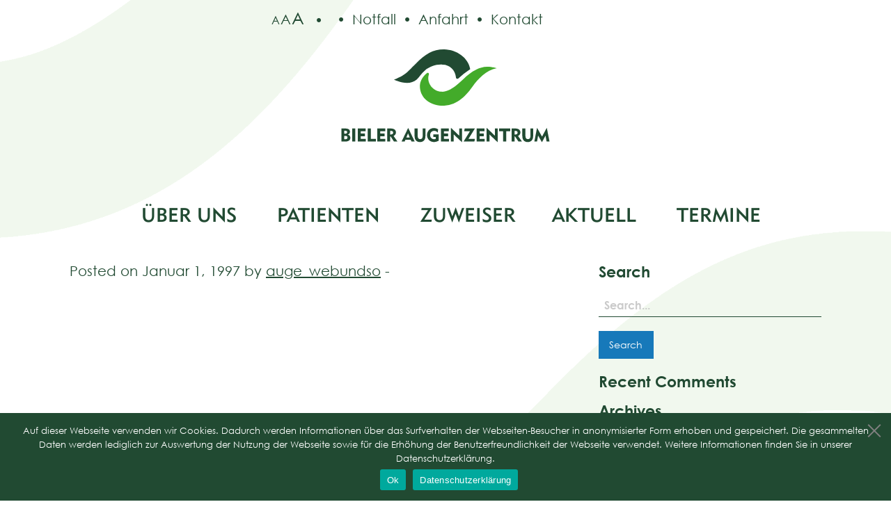

--- FILE ---
content_type: text/html; charset=UTF-8
request_url: https://bieler-augenzentrum.ch/publikationen/low-rate-shedding-of-hsv-1-dna-but-not-of-infectious-virus-from-human-donor-corneae-into-culture-media/
body_size: 9349
content:

<!doctype html>

  <html class="no-js"  lang="de-DE">

	<head>
		<meta charset="utf-8">
		
		<!-- Force IE to use the latest rendering engine available -->
		<meta http-equiv="X-UA-Compatible" content="IE=edge">

		<!-- Mobile Meta -->
		<meta name="viewport" content="width=device-width, initial-scale=1.0">
		<meta class="foundation-mq">
		
		<!-- Favicon -->
		<link rel="apple-touch-icon" sizes="180x180" href="https://bieler-augenzentrum.ch/wp-content/themes/augenklinik/assets/images/apple-touch-icon.png">
		<link rel="icon" type="image/png" sizes="32x32" href="https://bieler-augenzentrum.ch/wp-content/themes/augenklinik/assets/images/favicon-32x32.png">
		<link rel="icon" type="image/png" sizes="16x16" href="https://bieler-augenzentrum.ch/wp-content/themes/augenklinik/assets/images/favicon-16x16.png">
		<link rel="manifest" href="https://bieler-augenzentrum.ch/wp-content/themes/augenklinik/assets/images/site.webmanifest">
		<link rel="mask-icon" href="https://bieler-augenzentrum.ch/wp-content/themes/augenklinik/assets/images/safari-pinned-tab.svg" color="#003350">
		<meta name="msapplication-TileColor" content="#2b5797">
		<meta name="theme-color" content="#ffffff">

		<meta name="description" content="" />
		<meta name="keywords" content="" />

		<link rel="pingback" href="https://bieler-augenzentrum.ch/xmlrpc.php">

		<title>Low rate shedding of HSV-1 DNA, but not of infectious virus from human donor corneae into culture media. &#8211; Bieler Augenzentrum</title>
<meta name='robots' content='max-image-preview:large' />
<link rel="alternate" type="application/rss+xml" title="Bieler Augenzentrum &raquo; Feed" href="https://bieler-augenzentrum.ch/feed/" />
<link rel="alternate" type="application/rss+xml" title="Bieler Augenzentrum &raquo; Kommentar-Feed" href="https://bieler-augenzentrum.ch/comments/feed/" />
<link rel="alternate" title="oEmbed (JSON)" type="application/json+oembed" href="https://bieler-augenzentrum.ch/wp-json/oembed/1.0/embed?url=https%3A%2F%2Fbieler-augenzentrum.ch%2Fpublikationen%2Flow-rate-shedding-of-hsv-1-dna-but-not-of-infectious-virus-from-human-donor-corneae-into-culture-media%2F" />
<link rel="alternate" title="oEmbed (XML)" type="text/xml+oembed" href="https://bieler-augenzentrum.ch/wp-json/oembed/1.0/embed?url=https%3A%2F%2Fbieler-augenzentrum.ch%2Fpublikationen%2Flow-rate-shedding-of-hsv-1-dna-but-not-of-infectious-virus-from-human-donor-corneae-into-culture-media%2F&#038;format=xml" />
<style id='wp-img-auto-sizes-contain-inline-css' type='text/css'>
img:is([sizes=auto i],[sizes^="auto," i]){contain-intrinsic-size:3000px 1500px}
/*# sourceURL=wp-img-auto-sizes-contain-inline-css */
</style>
<link rel='stylesheet' id='wp-block-library-css' href='https://bieler-augenzentrum.ch/wp-includes/css/dist/block-library/style.min.css?ver=6.9' type='text/css' media='all' />
<style id='global-styles-inline-css' type='text/css'>
:root{--wp--preset--aspect-ratio--square: 1;--wp--preset--aspect-ratio--4-3: 4/3;--wp--preset--aspect-ratio--3-4: 3/4;--wp--preset--aspect-ratio--3-2: 3/2;--wp--preset--aspect-ratio--2-3: 2/3;--wp--preset--aspect-ratio--16-9: 16/9;--wp--preset--aspect-ratio--9-16: 9/16;--wp--preset--gradient--vivid-cyan-blue-to-vivid-purple: linear-gradient(135deg,rgb(6,147,227) 0%,rgb(155,81,224) 100%);--wp--preset--gradient--light-green-cyan-to-vivid-green-cyan: linear-gradient(135deg,rgb(122,220,180) 0%,rgb(0,208,130) 100%);--wp--preset--gradient--luminous-vivid-amber-to-luminous-vivid-orange: linear-gradient(135deg,rgb(252,185,0) 0%,rgb(255,105,0) 100%);--wp--preset--gradient--luminous-vivid-orange-to-vivid-red: linear-gradient(135deg,rgb(255,105,0) 0%,rgb(207,46,46) 100%);--wp--preset--gradient--very-light-gray-to-cyan-bluish-gray: linear-gradient(135deg,rgb(238,238,238) 0%,rgb(169,184,195) 100%);--wp--preset--gradient--cool-to-warm-spectrum: linear-gradient(135deg,rgb(74,234,220) 0%,rgb(151,120,209) 20%,rgb(207,42,186) 40%,rgb(238,44,130) 60%,rgb(251,105,98) 80%,rgb(254,248,76) 100%);--wp--preset--gradient--blush-light-purple: linear-gradient(135deg,rgb(255,206,236) 0%,rgb(152,150,240) 100%);--wp--preset--gradient--blush-bordeaux: linear-gradient(135deg,rgb(254,205,165) 0%,rgb(254,45,45) 50%,rgb(107,0,62) 100%);--wp--preset--gradient--luminous-dusk: linear-gradient(135deg,rgb(255,203,112) 0%,rgb(199,81,192) 50%,rgb(65,88,208) 100%);--wp--preset--gradient--pale-ocean: linear-gradient(135deg,rgb(255,245,203) 0%,rgb(182,227,212) 50%,rgb(51,167,181) 100%);--wp--preset--gradient--electric-grass: linear-gradient(135deg,rgb(202,248,128) 0%,rgb(113,206,126) 100%);--wp--preset--gradient--midnight: linear-gradient(135deg,rgb(2,3,129) 0%,rgb(40,116,252) 100%);--wp--preset--font-size--small: 13px;--wp--preset--font-size--medium: 20px;--wp--preset--font-size--large: 36px;--wp--preset--font-size--x-large: 42px;--wp--preset--spacing--20: 0.44rem;--wp--preset--spacing--30: 0.67rem;--wp--preset--spacing--40: 1rem;--wp--preset--spacing--50: 1.5rem;--wp--preset--spacing--60: 2.25rem;--wp--preset--spacing--70: 3.38rem;--wp--preset--spacing--80: 5.06rem;--wp--preset--shadow--natural: 6px 6px 9px rgba(0, 0, 0, 0.2);--wp--preset--shadow--deep: 12px 12px 50px rgba(0, 0, 0, 0.4);--wp--preset--shadow--sharp: 6px 6px 0px rgba(0, 0, 0, 0.2);--wp--preset--shadow--outlined: 6px 6px 0px -3px rgb(255, 255, 255), 6px 6px rgb(0, 0, 0);--wp--preset--shadow--crisp: 6px 6px 0px rgb(0, 0, 0);}:where(.is-layout-flex){gap: 0.5em;}:where(.is-layout-grid){gap: 0.5em;}body .is-layout-flex{display: flex;}.is-layout-flex{flex-wrap: wrap;align-items: center;}.is-layout-flex > :is(*, div){margin: 0;}body .is-layout-grid{display: grid;}.is-layout-grid > :is(*, div){margin: 0;}:where(.wp-block-columns.is-layout-flex){gap: 2em;}:where(.wp-block-columns.is-layout-grid){gap: 2em;}:where(.wp-block-post-template.is-layout-flex){gap: 1.25em;}:where(.wp-block-post-template.is-layout-grid){gap: 1.25em;}.has-vivid-cyan-blue-to-vivid-purple-gradient-background{background: var(--wp--preset--gradient--vivid-cyan-blue-to-vivid-purple) !important;}.has-light-green-cyan-to-vivid-green-cyan-gradient-background{background: var(--wp--preset--gradient--light-green-cyan-to-vivid-green-cyan) !important;}.has-luminous-vivid-amber-to-luminous-vivid-orange-gradient-background{background: var(--wp--preset--gradient--luminous-vivid-amber-to-luminous-vivid-orange) !important;}.has-luminous-vivid-orange-to-vivid-red-gradient-background{background: var(--wp--preset--gradient--luminous-vivid-orange-to-vivid-red) !important;}.has-very-light-gray-to-cyan-bluish-gray-gradient-background{background: var(--wp--preset--gradient--very-light-gray-to-cyan-bluish-gray) !important;}.has-cool-to-warm-spectrum-gradient-background{background: var(--wp--preset--gradient--cool-to-warm-spectrum) !important;}.has-blush-light-purple-gradient-background{background: var(--wp--preset--gradient--blush-light-purple) !important;}.has-blush-bordeaux-gradient-background{background: var(--wp--preset--gradient--blush-bordeaux) !important;}.has-luminous-dusk-gradient-background{background: var(--wp--preset--gradient--luminous-dusk) !important;}.has-pale-ocean-gradient-background{background: var(--wp--preset--gradient--pale-ocean) !important;}.has-electric-grass-gradient-background{background: var(--wp--preset--gradient--electric-grass) !important;}.has-midnight-gradient-background{background: var(--wp--preset--gradient--midnight) !important;}.has-small-font-size{font-size: var(--wp--preset--font-size--small) !important;}.has-medium-font-size{font-size: var(--wp--preset--font-size--medium) !important;}.has-large-font-size{font-size: var(--wp--preset--font-size--large) !important;}.has-x-large-font-size{font-size: var(--wp--preset--font-size--x-large) !important;}
/*# sourceURL=global-styles-inline-css */
</style>

<style id='classic-theme-styles-inline-css' type='text/css'>
/*! This file is auto-generated */
.wp-block-button__link{color:#fff;background-color:#32373c;border-radius:9999px;box-shadow:none;text-decoration:none;padding:calc(.667em + 2px) calc(1.333em + 2px);font-size:1.125em}.wp-block-file__button{background:#32373c;color:#fff;text-decoration:none}
/*# sourceURL=/wp-includes/css/classic-themes.min.css */
</style>
<link rel='stylesheet' id='contact-form-7-css' href='https://bieler-augenzentrum.ch/wp-content/plugins/contact-form-7/includes/css/styles.css?ver=6.1.4' type='text/css' media='all' />
<link rel='stylesheet' id='cookie-notice-front-css' href='https://bieler-augenzentrum.ch/wp-content/plugins/cookie-notice/css/front.min.css?ver=2.5.11' type='text/css' media='all' />
<link rel='stylesheet' id='foundation-css-css' href='https://bieler-augenzentrum.ch/wp-content/themes/augenklinik/foundation-sites/dist/css/foundation.min.css?ver=6.4.1' type='text/css' media='all' />
<link rel='stylesheet' id='site-css-css' href='https://bieler-augenzentrum.ch/wp-content/themes/augenklinik/assets/styles/style.css?ver=1618572175' type='text/css' media='all' />
<script type="text/javascript" id="cookie-notice-front-js-before">
/* <![CDATA[ */
var cnArgs = {"ajaxUrl":"https:\/\/bieler-augenzentrum.ch\/wp-admin\/admin-ajax.php","nonce":"6caf3dc653","hideEffect":"fade","position":"bottom","onScroll":false,"onScrollOffset":100,"onClick":false,"cookieName":"cookie_notice_accepted","cookieTime":2592000,"cookieTimeRejected":2592000,"globalCookie":false,"redirection":false,"cache":false,"revokeCookies":false,"revokeCookiesOpt":"automatic"};

//# sourceURL=cookie-notice-front-js-before
/* ]]> */
</script>
<script type="text/javascript" src="https://bieler-augenzentrum.ch/wp-content/plugins/cookie-notice/js/front.min.js?ver=2.5.11" id="cookie-notice-front-js"></script>
<script type="text/javascript" src="https://bieler-augenzentrum.ch/wp-includes/js/jquery/jquery.min.js?ver=3.7.1" id="jquery-core-js"></script>
<script type="text/javascript" src="https://bieler-augenzentrum.ch/wp-includes/js/jquery/jquery-migrate.min.js?ver=3.4.1" id="jquery-migrate-js"></script>
<script type="text/javascript" src="https://bieler-augenzentrum.ch/wp-content/themes/augenklinik/assets/scripts/jquery.slick.min.js?ver=1618497503" id="slickslider-js"></script>
<link rel="https://api.w.org/" href="https://bieler-augenzentrum.ch/wp-json/" /><link rel="alternate" title="JSON" type="application/json" href="https://bieler-augenzentrum.ch/wp-json/wp/v2/publikationen/805" /><link rel="canonical" href="https://bieler-augenzentrum.ch/publikationen/low-rate-shedding-of-hsv-1-dna-but-not-of-infectious-virus-from-human-donor-corneae-into-culture-media/" />
<link rel='shortlink' href='https://bieler-augenzentrum.ch/?p=805' />
<meta name="generator" content="WPML ver:4.8.6 stt:1,4,3;" />
		<style type="text/css" id="wp-custom-css">
			.myButtonteaser {
	background-color:rgb(67, 176, 42);
	border-radius:28px;
	border:0;
	display:inline-block;
	cursor:pointer;
	color:#ffffff!important;
	font-family: "Geometric415W01-Medium", sans-serif;
text-transform: uppercase;
font-size: 1.5rem;
	margin-top:1rem;
line-height: 1rem;
	padding:16px 31px;
	text-decoration:none;
}
.myButtonteaser:hover {
	background-color:rgb(33, 74, 50);
	color:#ffffff;
}
.myButtonteaser:active {
	position:relative;
	top:1px;
}

        		</style>
		
	</head>
			
	<body class="wp-singular publikationen-template-default single single-publikationen postid-805 wp-theme-augenklinik cookies-not-set">

	<!-- Notfall-Script -->
		
<div class="reveal" id="notfall" data-reveal>
  


			 <h2>Notfall</h2>
			 <div class="nacht">Wir sind ab morgen wieder erreichbar. Bitte melden Sie sich morgen ab 07:00 Uhr telefonisch auf unserer Notfallnummer: <br />
<a href="tel:+41 79 918 65 16">+41 79 918 65 16</a>. <br />Falls die Beschwerden so sind, dass Sie nicht bis dann warten möchten, kontaktieren Sie bitte die Notfall-Pforte des Inselspitals: <br />
<a href="tel:+41 31 632 24 02">+41 31 632 24 02</a>			 </div>



		 
 
  <button class="close-button" data-close aria-label="Close modal" type="button">
    <span aria-hidden="true">&times;</span>
  </button>
</div>	<!-- End Notfall-Script -->
	
		<div class="shortcutsWrap">
			<div class="shortcuts">
				<div class="resizer float-left">
					<a class="decrease">A</a>
					<a class="reset">A</a>
					<a class="increase">A</a>
				</div>
				<div class="lang float-left">
								</div>
					<ul id="shortnav" class="menu"><li id="menu-item-10687" class="menu-item menu-item-type-custom menu-item-object-custom menu-item-10687"><a href="?showNotfall=yes">Notfall</a></li>
<li id="menu-item-1828" class="menu-item menu-item-type-post_type menu-item-object-page menu-item-1828"><a href="https://bieler-augenzentrum.ch/anfahrt/">Anfahrt</a></li>
<li id="menu-item-1445" class="menu-item menu-item-type-post_type menu-item-object-page menu-item-1445"><a href="https://bieler-augenzentrum.ch/kontakt/">Kontakt</a></li>
</ul>			</div>
		</div>

		<header class="header" role="banner">
			 <div class="logoWrap text-center">
	<div class="logo">
		<a href="https://bieler-augenzentrum.ch"><img src="https://bieler-augenzentrum.ch/wp-content/themes/augenklinik/assets/images/logo.svg" width="150" /></a>
	</div>
	<div class="logoClaim">
		<a href="https://bieler-augenzentrum.ch"><img src="https://bieler-augenzentrum.ch/wp-content/themes/augenklinik/assets/images/claim.svg" width="300" /></a>
	</div>
</div>
<div class="menubar show-for-large">
		<ul id="main-nav" class="medium-horizontal menu" data-responsive-menu="accordion medium-dropdown"><li id="menu-item-13" class="menu-item menu-item-type-post_type menu-item-object-page menu-item-has-children menu-item-13"><a href="https://bieler-augenzentrum.ch/ueber-uns/">Über uns</a>
<ul class="menu">
	<li id="menu-item-10" class="menu-item menu-item-type-post_type menu-item-object-page menu-item-10"><a href="https://bieler-augenzentrum.ch/team/">Team</a></li>
	<li id="menu-item-1585" class="menu-item menu-item-type-post_type menu-item-object-page menu-item-1585"><a href="https://bieler-augenzentrum.ch/ueber-uns/strategie/">Strategie</a></li>
	<li id="menu-item-1584" class="menu-item menu-item-type-post_type menu-item-object-page menu-item-1584"><a href="https://bieler-augenzentrum.ch/ueber-uns/leistungsspektrum/">Leistungsspektrum</a></li>
	<li id="menu-item-9539" class="menu-item menu-item-type-post_type menu-item-object-page menu-item-9539"><a href="https://bieler-augenzentrum.ch/ueber-uns/partner/">Partner</a></li>
</ul>
</li>
<li id="menu-item-12" class="menu-item menu-item-type-post_type menu-item-object-page menu-item-has-children menu-item-12"><a href="https://bieler-augenzentrum.ch/patienten/">Patienten</a>
<ul class="menu">
	<li id="menu-item-1524" class="menu-item menu-item-type-post_type menu-item-object-page menu-item-has-children menu-item-1524"><a href="https://bieler-augenzentrum.ch/patienten/augenkrankheiten/">Augenkrankheiten</a>
	<ul class="menu">
		<li id="menu-item-1530" class="menu-item menu-item-type-post_type menu-item-object-page menu-item-1530"><a href="https://bieler-augenzentrum.ch/patienten/augenkrankheiten/katarakt/">Katarakt</a></li>
		<li id="menu-item-1529" class="menu-item menu-item-type-post_type menu-item-object-page menu-item-1529"><a href="https://bieler-augenzentrum.ch/patienten/augenkrankheiten/glaukom/">Glaukom</a></li>
		<li id="menu-item-1528" class="menu-item menu-item-type-post_type menu-item-object-page menu-item-1528"><a href="https://bieler-augenzentrum.ch/patienten/augenkrankheiten/makulaerkrankung/">Makulaerkrankung</a></li>
		<li id="menu-item-10965" class="menu-item menu-item-type-post_type menu-item-object-page menu-item-10965"><a href="https://bieler-augenzentrum.ch/patienten/augenkrankheiten/diabetes/">Diabetes</a></li>
		<li id="menu-item-1870" class="menu-item menu-item-type-post_type menu-item-object-page menu-item-1870"><a href="https://bieler-augenzentrum.ch/patienten/augenkrankheiten/uveitis-2/">Uveitis</a></li>
		<li id="menu-item-10966" class="menu-item menu-item-type-post_type menu-item-object-page menu-item-10966"><a href="https://bieler-augenzentrum.ch/patienten/augenkrankheiten/vitrektomie/">Vitrektomie</a></li>
		<li id="menu-item-10927" class="menu-item menu-item-type-post_type menu-item-object-page menu-item-10927"><a href="https://bieler-augenzentrum.ch/patienten/augenkrankheiten/nachstar/">Nachstar</a></li>
		<li id="menu-item-1873" class="menu-item menu-item-type-post_type menu-item-object-page menu-item-1873"><a href="https://bieler-augenzentrum.ch/patienten/augenkrankheiten/amd/">AMD</a></li>
		<li id="menu-item-1871" class="menu-item menu-item-type-post_type menu-item-object-page menu-item-1871"><a href="https://bieler-augenzentrum.ch/patienten/augenkrankheiten/netzhautabloesung-2/">Netzhautablösung</a></li>
		<li id="menu-item-10967" class="menu-item menu-item-type-post_type menu-item-object-page menu-item-10967"><a href="https://bieler-augenzentrum.ch/patienten/augenkrankheiten/dermatochalase/">Dermatochalase</a></li>
		<li id="menu-item-10968" class="menu-item menu-item-type-post_type menu-item-object-page menu-item-10968"><a href="https://bieler-augenzentrum.ch/patienten/augenkrankheiten/ektropium/">Ektropium</a></li>
		<li id="menu-item-10969" class="menu-item menu-item-type-post_type menu-item-object-page menu-item-10969"><a href="https://bieler-augenzentrum.ch/patienten/augenkrankheiten/entropium/">Entropium</a></li>
		<li id="menu-item-10934" class="menu-item menu-item-type-post_type menu-item-object-page menu-item-10934"><a href="https://bieler-augenzentrum.ch/patienten/augenkrankheiten/netzhautriss/">Netzhautriss</a></li>
		<li id="menu-item-10940" class="menu-item menu-item-type-post_type menu-item-object-page menu-item-10940"><a href="https://bieler-augenzentrum.ch/patienten/augenkrankheiten/rcs/">RCS</a></li>
		<li id="menu-item-1869" class="menu-item menu-item-type-post_type menu-item-object-page menu-item-1869"><a href="https://bieler-augenzentrum.ch/patienten/augenkrankheiten/systemische-infektionen/">Systemische Infektionen</a></li>
		<li id="menu-item-1867" class="menu-item menu-item-type-post_type menu-item-object-page menu-item-1867"><a href="https://bieler-augenzentrum.ch/patienten/augenkrankheiten/toxoplasmose/">Toxoplasmose</a></li>
		<li id="menu-item-1868" class="menu-item menu-item-type-post_type menu-item-object-page menu-item-1868"><a href="https://bieler-augenzentrum.ch/patienten/augenkrankheiten/tuberkulose/">Tuberkulose</a></li>
	</ul>
</li>
	<li id="menu-item-1522" class="menu-item menu-item-type-post_type menu-item-object-page menu-item-1522"><a href="https://bieler-augenzentrum.ch/patienten/kosten/">Kosten</a></li>
	<li id="menu-item-1521" class="menu-item menu-item-type-post_type menu-item-object-page menu-item-1521"><a href="https://bieler-augenzentrum.ch/patienten/downloads/">Downloads</a></li>
</ul>
</li>
<li id="menu-item-11572" class="menu-item menu-item-type-post_type menu-item-object-page menu-item-11572"><a href="https://bieler-augenzentrum.ch/zuweiser/">Zuweiser</a></li>
<li id="menu-item-1485" class="menu-item menu-item-type-post_type menu-item-object-page menu-item-has-children menu-item-1485"><a href="https://bieler-augenzentrum.ch/aktuell/">Aktuell</a>
<ul class="menu">
	<li id="menu-item-10153" class="menu-item menu-item-type-post_type menu-item-object-page menu-item-10153"><a href="https://bieler-augenzentrum.ch/aktuell/offene-stellen/">Offene Stellen</a></li>
	<li id="menu-item-10106" class="menu-item menu-item-type-post_type menu-item-object-page menu-item-10106"><a href="https://bieler-augenzentrum.ch/aktuell/gesprachsgruppen_amd/">Gesprächsgruppen AMD</a></li>
</ul>
</li>
<li id="menu-item-10789" class="menu-item menu-item-type-post_type menu-item-object-page menu-item-10789"><a href="https://bieler-augenzentrum.ch/termine/">Termine</a></li>
</ul></div>
<div class="menubarMobWrap hide-for-large">
	<div class="menuMobTitleBar">
		<div class="menuTitle">Menü</div>
		<div class="menuTrigger"></div>
	</div>
	<ul id="offcanvas-nav" class="vertical menu accordion-menu" data-accordion-menu data-submenu-toggle="true"><li class="menu-item menu-item-type-post_type menu-item-object-page menu-item-has-children menu-item-13"><a href="https://bieler-augenzentrum.ch/ueber-uns/">Über uns</a>
<ul class="vertical menu">
	<li class="menu-item menu-item-type-post_type menu-item-object-page menu-item-10"><a href="https://bieler-augenzentrum.ch/team/">Team</a></li>
	<li class="menu-item menu-item-type-post_type menu-item-object-page menu-item-1585"><a href="https://bieler-augenzentrum.ch/ueber-uns/strategie/">Strategie</a></li>
	<li class="menu-item menu-item-type-post_type menu-item-object-page menu-item-1584"><a href="https://bieler-augenzentrum.ch/ueber-uns/leistungsspektrum/">Leistungsspektrum</a></li>
	<li class="menu-item menu-item-type-post_type menu-item-object-page menu-item-9539"><a href="https://bieler-augenzentrum.ch/ueber-uns/partner/">Partner</a></li>
</ul>
</li>
<li class="menu-item menu-item-type-post_type menu-item-object-page menu-item-has-children menu-item-12"><a href="https://bieler-augenzentrum.ch/patienten/">Patienten</a>
<ul class="vertical menu">
	<li class="menu-item menu-item-type-post_type menu-item-object-page menu-item-has-children menu-item-1524"><a href="https://bieler-augenzentrum.ch/patienten/augenkrankheiten/">Augenkrankheiten</a>
	<ul class="vertical menu">
		<li class="menu-item menu-item-type-post_type menu-item-object-page menu-item-1530"><a href="https://bieler-augenzentrum.ch/patienten/augenkrankheiten/katarakt/">Katarakt</a></li>
		<li class="menu-item menu-item-type-post_type menu-item-object-page menu-item-1529"><a href="https://bieler-augenzentrum.ch/patienten/augenkrankheiten/glaukom/">Glaukom</a></li>
		<li class="menu-item menu-item-type-post_type menu-item-object-page menu-item-1528"><a href="https://bieler-augenzentrum.ch/patienten/augenkrankheiten/makulaerkrankung/">Makulaerkrankung</a></li>
		<li class="menu-item menu-item-type-post_type menu-item-object-page menu-item-10965"><a href="https://bieler-augenzentrum.ch/patienten/augenkrankheiten/diabetes/">Diabetes</a></li>
		<li class="menu-item menu-item-type-post_type menu-item-object-page menu-item-1870"><a href="https://bieler-augenzentrum.ch/patienten/augenkrankheiten/uveitis-2/">Uveitis</a></li>
		<li class="menu-item menu-item-type-post_type menu-item-object-page menu-item-10966"><a href="https://bieler-augenzentrum.ch/patienten/augenkrankheiten/vitrektomie/">Vitrektomie</a></li>
		<li class="menu-item menu-item-type-post_type menu-item-object-page menu-item-10927"><a href="https://bieler-augenzentrum.ch/patienten/augenkrankheiten/nachstar/">Nachstar</a></li>
		<li class="menu-item menu-item-type-post_type menu-item-object-page menu-item-1873"><a href="https://bieler-augenzentrum.ch/patienten/augenkrankheiten/amd/">AMD</a></li>
		<li class="menu-item menu-item-type-post_type menu-item-object-page menu-item-1871"><a href="https://bieler-augenzentrum.ch/patienten/augenkrankheiten/netzhautabloesung-2/">Netzhautablösung</a></li>
		<li class="menu-item menu-item-type-post_type menu-item-object-page menu-item-10967"><a href="https://bieler-augenzentrum.ch/patienten/augenkrankheiten/dermatochalase/">Dermatochalase</a></li>
		<li class="menu-item menu-item-type-post_type menu-item-object-page menu-item-10968"><a href="https://bieler-augenzentrum.ch/patienten/augenkrankheiten/ektropium/">Ektropium</a></li>
		<li class="menu-item menu-item-type-post_type menu-item-object-page menu-item-10969"><a href="https://bieler-augenzentrum.ch/patienten/augenkrankheiten/entropium/">Entropium</a></li>
		<li class="menu-item menu-item-type-post_type menu-item-object-page menu-item-10934"><a href="https://bieler-augenzentrum.ch/patienten/augenkrankheiten/netzhautriss/">Netzhautriss</a></li>
		<li class="menu-item menu-item-type-post_type menu-item-object-page menu-item-10940"><a href="https://bieler-augenzentrum.ch/patienten/augenkrankheiten/rcs/">RCS</a></li>
		<li class="menu-item menu-item-type-post_type menu-item-object-page menu-item-1869"><a href="https://bieler-augenzentrum.ch/patienten/augenkrankheiten/systemische-infektionen/">Systemische Infektionen</a></li>
		<li class="menu-item menu-item-type-post_type menu-item-object-page menu-item-1867"><a href="https://bieler-augenzentrum.ch/patienten/augenkrankheiten/toxoplasmose/">Toxoplasmose</a></li>
		<li class="menu-item menu-item-type-post_type menu-item-object-page menu-item-1868"><a href="https://bieler-augenzentrum.ch/patienten/augenkrankheiten/tuberkulose/">Tuberkulose</a></li>
	</ul>
</li>
	<li class="menu-item menu-item-type-post_type menu-item-object-page menu-item-1522"><a href="https://bieler-augenzentrum.ch/patienten/kosten/">Kosten</a></li>
	<li class="menu-item menu-item-type-post_type menu-item-object-page menu-item-1521"><a href="https://bieler-augenzentrum.ch/patienten/downloads/">Downloads</a></li>
</ul>
</li>
<li class="menu-item menu-item-type-post_type menu-item-object-page menu-item-11572"><a href="https://bieler-augenzentrum.ch/zuweiser/">Zuweiser</a></li>
<li class="menu-item menu-item-type-post_type menu-item-object-page menu-item-has-children menu-item-1485"><a href="https://bieler-augenzentrum.ch/aktuell/">Aktuell</a>
<ul class="vertical menu">
	<li class="menu-item menu-item-type-post_type menu-item-object-page menu-item-10153"><a href="https://bieler-augenzentrum.ch/aktuell/offene-stellen/">Offene Stellen</a></li>
	<li class="menu-item menu-item-type-post_type menu-item-object-page menu-item-10106"><a href="https://bieler-augenzentrum.ch/aktuell/gesprachsgruppen_amd/">Gesprächsgruppen AMD</a></li>
</ul>
</li>
<li class="menu-item menu-item-type-post_type menu-item-object-page menu-item-10789"><a href="https://bieler-augenzentrum.ch/termine/">Termine</a></li>
</ul></div>	
		</header> <!-- end .header -->
	
		<div class="wrapper grid-container">
						
<div class="content">

	<div class="inner-content grid-x grid-margin-x grid-padding-x">

		<main class="main small-12 medium-8 large-8 cell" role="main">
		
		    		
		    	
<article id="post-805" class="post-805 publikationen type-publikationen status-publish hentry" role="article" itemscope itemtype="http://schema.org/BlogPosting">
						
	<header class="article-header">	
		<h1 class="entry-title single-title" itemprop="headline">Low rate shedding of HSV-1 DNA, but not of infectious virus from human donor corneae into culture media.</h1>
		
<p class="byline">
	Posted on Januar 1, 1997 by <a href="https://bieler-augenzentrum.ch/author/auge_webundso/" title="Beiträge von auge_webundso" rel="author">auge_webundso</a>  - </p>	    </header> <!-- end article header -->
					
    <section class="entry-content" itemprop="text">
					</section> <!-- end article section -->
						
	<footer class="article-footer">
				<p class="tags"></p>	
	</footer> <!-- end article footer -->
						
	
<div id="comments" class="comments-area">

	
	
	
	
</div><!-- #comments -->	
													
</article> <!-- end article -->		    	
		    
		</main> <!-- end #main -->

		
<div id="sidebar1" class="sidebar small-12 medium-4 large-4 cell" role="complementary">

	
		<div id="search-2" class="widget widget_search"><h4 class="widgettitle">Search</h4>
<form role="search" method="get" class="search-form" action="https://bieler-augenzentrum.ch/">
	<label>
		<span class="screen-reader-text">Search for:</span>
		<input type="search" class="search-field" placeholder="Search..." value="" name="s" title="Search for:" />
	</label>
	<input type="submit" class="search-submit button" value="Search" />
</form></div><div id="recent-comments-2" class="widget widget_recent_comments"><h4 class="widgettitle">Recent Comments</h4><ul id="recentcomments"></ul></div><div id="archives-2" class="widget widget_archive"><h4 class="widgettitle">Archives</h4>
			<ul>
							</ul>

			</div><div id="categories-2" class="widget widget_categories"><h4 class="widgettitle">Categories</h4>
			<ul>
				<li class="cat-item-none">Keine Kategorien</li>			</ul>

			</div><div id="meta-2" class="widget widget_meta"><h4 class="widgettitle">Meta</h4>
		<ul>
						<li><a href="https://bieler-augenzentrum.ch/wp-login.php">Anmelden</a></li>
			<li><a href="https://bieler-augenzentrum.ch/feed/">Feed der Einträge</a></li>
			<li><a href="https://bieler-augenzentrum.ch/comments/feed/">Kommentar-Feed</a></li>

			<li><a href="https://de.wordpress.org/">WordPress.org</a></li>
		</ul>

		</div>
	
</div>
	</div> <!-- end #inner-content -->

</div> <!-- end #content -->

				
				<div class="breadcrumb">
				<nav class="breadcrumb"><a href="https://bieler-augenzentrum.ch">Home</a> > <a href="https://bieler-augenzentrum.ch/publikationen/">Publikation</a> > <span class="current-page">Low rate shedding of HSV-1 DNA, but not of infectious virus from human donor corneae into culture media.</span></nav>				</div>
					
				<footer class="footer" role="contentinfo">
					
					<div class="inner-footer grid-x grid-margin-x align-top">
						
						<div class="small-12 medium-4 large-4 cell footer-logos">
													
						</div>
						<div class="small-12 medium-8 large-6 cell">
							<p>© 2021 &#8211; <script>document.write(new Date().getFullYear());</script> Bieler Augenzentrum<br />
Unterer Quai 92<br />
CH &#8211; 2502 Biel Schweiz<br />
Tel. +41 32 323 23 01<br />
E-Mail: <a href="mailto:bieler-augenzentrum@hin.ch">bieler-augenzentrum@hin.ch</a></p>
<ul id="footer-links" class="menu show-for-medium-only">
<li id="menu-item-1461" class="menu-item menu-item-type-post_type menu-item-object-page menu-item-1461"><a href="https://bieler-augenzentrum.ch/sitemap/">Sitemap</a></li>
<li id="menu-item-1460" class="menu-item menu-item-type-post_type menu-item-object-page menu-item-1460"><a href="https://bieler-augenzentrum.ch/impressum/">Impressum</a></li>
<li id="menu-item-1459" class="menu-item menu-item-type-post_type menu-item-object-page menu-item-1459"><a href="https://bieler-augenzentrum.ch/datenschutz/">Datenschutz</a></li>
</ul>
						</div>
						<div class="small-12 medium-3 large-2 cell hide-for-medium-only">
							<nav role="navigation" class="hide-for-medium-only">
	    						<ul id="footer-links" class="menu"><li id="menu-item-1461" class="menu-item menu-item-type-post_type menu-item-object-page menu-item-1461"><a href="https://bieler-augenzentrum.ch/sitemap/">Sitemap</a></li>
<li id="menu-item-1460" class="menu-item menu-item-type-post_type menu-item-object-page menu-item-1460"><a href="https://bieler-augenzentrum.ch/impressum/">Impressum</a></li>
<li id="menu-item-1459" class="menu-item menu-item-type-post_type menu-item-object-page menu-item-1459"><a href="https://bieler-augenzentrum.ch/datenschutz/">Datenschutz</a></li>
</ul>	    					</nav>
	    			</div>
					
					</div> <!-- end #inner-footer -->
				
				</footer> <!-- end .footer -->
			
					
		</div> <!-- end .wrapper -->

		<!-- to top -->
		<a href="#" class="to-top"><img src="https://bieler-augenzentrum.ch/wp-content/themes/augenklinik/assets/images/totop.svg" width="40" /></a>
		
		<script type="speculationrules">
{"prefetch":[{"source":"document","where":{"and":[{"href_matches":"/*"},{"not":{"href_matches":["/wp-*.php","/wp-admin/*","/wp-content/uploads/*","/wp-content/*","/wp-content/plugins/*","/wp-content/themes/augenklinik/*","/*\\?(.+)"]}},{"not":{"selector_matches":"a[rel~=\"nofollow\"]"}},{"not":{"selector_matches":".no-prefetch, .no-prefetch a"}}]},"eagerness":"conservative"}]}
</script>
<script type="text/javascript" src="https://bieler-augenzentrum.ch/wp-includes/js/dist/hooks.min.js?ver=dd5603f07f9220ed27f1" id="wp-hooks-js"></script>
<script type="text/javascript" src="https://bieler-augenzentrum.ch/wp-includes/js/dist/i18n.min.js?ver=c26c3dc7bed366793375" id="wp-i18n-js"></script>
<script type="text/javascript" id="wp-i18n-js-after">
/* <![CDATA[ */
wp.i18n.setLocaleData( { 'text direction\u0004ltr': [ 'ltr' ] } );
//# sourceURL=wp-i18n-js-after
/* ]]> */
</script>
<script type="text/javascript" src="https://bieler-augenzentrum.ch/wp-content/plugins/contact-form-7/includes/swv/js/index.js?ver=6.1.4" id="swv-js"></script>
<script type="text/javascript" id="contact-form-7-js-translations">
/* <![CDATA[ */
( function( domain, translations ) {
	var localeData = translations.locale_data[ domain ] || translations.locale_data.messages;
	localeData[""].domain = domain;
	wp.i18n.setLocaleData( localeData, domain );
} )( "contact-form-7", {"translation-revision-date":"2025-10-26 03:28:49+0000","generator":"GlotPress\/4.0.3","domain":"messages","locale_data":{"messages":{"":{"domain":"messages","plural-forms":"nplurals=2; plural=n != 1;","lang":"de"},"This contact form is placed in the wrong place.":["Dieses Kontaktformular wurde an der falschen Stelle platziert."],"Error:":["Fehler:"]}},"comment":{"reference":"includes\/js\/index.js"}} );
//# sourceURL=contact-form-7-js-translations
/* ]]> */
</script>
<script type="text/javascript" id="contact-form-7-js-before">
/* <![CDATA[ */
var wpcf7 = {
    "api": {
        "root": "https:\/\/bieler-augenzentrum.ch\/wp-json\/",
        "namespace": "contact-form-7\/v1"
    }
};
//# sourceURL=contact-form-7-js-before
/* ]]> */
</script>
<script type="text/javascript" src="https://bieler-augenzentrum.ch/wp-content/plugins/contact-form-7/includes/js/index.js?ver=6.1.4" id="contact-form-7-js"></script>
<script type="text/javascript" src="https://bieler-augenzentrum.ch/wp-content/themes/augenklinik/foundation-sites/dist/js/foundation.min.js?ver=6.4.1" id="foundation-js-js"></script>
<script type="text/javascript" src="https://bieler-augenzentrum.ch/wp-content/themes/augenklinik/assets/scripts/scripts.js?ver=1618497503" id="site-js-js"></script>

		<!-- Cookie Notice plugin v2.5.11 by Hu-manity.co https://hu-manity.co/ -->
		<div id="cookie-notice" role="dialog" class="cookie-notice-hidden cookie-revoke-hidden cn-position-bottom" aria-label="Cookie Notice" style="background-color: rgba(0,0,0,1);"><div class="cookie-notice-container" style="color: #fff"><span id="cn-notice-text" class="cn-text-container">Auf dieser Webseite verwenden wir Cookies.
Dadurch werden Informationen über das Surfverhalten der Webseiten-Besucher
in anonymisierter Form erhoben und gespeichert. Die gesammelten Daten werden
lediglich zur Auswertung der Nutzung der Webseite sowie für die Erhöhung der
Benutzerfreundlichkeit der Webseite verwendet. Weitere Informationen finden
Sie in unserer Datenschutzerklärung.</span><span id="cn-notice-buttons" class="cn-buttons-container"><button id="cn-accept-cookie" data-cookie-set="accept" class="cn-set-cookie cn-button" aria-label="Ok" style="background-color: #00a99d">Ok</button><button data-link-url="https://bieler-augenzentrum.ch/datenschutz/" data-link-target="_blank" id="cn-more-info" class="cn-more-info cn-button" aria-label="Datenschutzerklärung" style="background-color: #00a99d">Datenschutzerklärung</button></span><button type="button" id="cn-close-notice" data-cookie-set="accept" class="cn-close-icon" aria-label="No"></button></div>
			
		</div>
		<!-- / Cookie Notice plugin -->		
	</body>
	
</html> <!-- end page -->

--- FILE ---
content_type: text/css
request_url: https://bieler-augenzentrum.ch/wp-content/themes/augenklinik/assets/styles/style.css?ver=1618572175
body_size: 5643
content:
/************************************************
 Stylesheet: Global Stylesheet
 *************************************************/
/******************************************************************
 Stylesheet: Mixins & Constants Stylesheet
 This is where you can take advantage of Sass' great features:
 Mixins & Constants.
 ******************************************************************/
/*********************
 TOOLS
 *********************/
.image-replacement {
  text-indent: 100%;
  white-space: nowrap;
  overflow: hidden;
}
/*********************
 COLORS
 *********************/
/*
 element {
 @include background-opacity(#333, 0.5);
 }
 */
/*
 .fade {
 @include opacity(.4);
 }
 */
/*********************
 TYPOGRAPHY
 *********************/
/*
 @include font-face("MyFont", "path/to/MyFont", $style: normal, $weight: normal)
 */
/* rem Umwandlung */
/*
 .demo {
 font-size: rem(24px); // Simple
 padding: rem(5px 10px); // Multiple values
 border-bottom: rem(1px solid black); // Multiple mixed values
 box-shadow: rem(0 0 2px #ccc, inset 0 0 5px #eee); // Comma-separated values
 text-shadow: rem(1px 1px) #eee, rem(-1px) 0 #eee; // Alternate use
 }
 */
/* breakpoints */
/*
 .sidebar {
 width: 60%;
 float: left;
 margin: 0 2% 0 0;
 @include bp-small {
 width: 100%;
 float: none;
 margin: 0;
 }
 }	
 */
/*********************
 CSS3 GRADIENTS.
 *********************/
/* @include css-gradient(#dfdfdf,#f8f8f8); */
/* order radius */
/* list reset*/
/*********************
 Centering
 *********************/
/*
 .parent {
 position: relative;
 }
 .child {
 @include centerer;
 } 
 */
/*********************
 Circle Images
 *********************/
/*--------------------------------------------------------------*/
/* All SASS Variables */
/*--------------------------------------------------------------*/
/*** Colors ***/
/*** Fonts ***/
@font-face {
  font-family: "Geometric415W01-Medium";
  src: url("../fonts/1119997/cdcea033-5c3f-442e-9376-7673eb9df869.eot?#iefix");
  src: url("../fonts/1119997/cdcea033-5c3f-442e-9376-7673eb9df869.eot?#iefix") format("eot"), url("../fonts/1119997/4a208538-42e0-419a-b617-9aba6917fa9a.woff2") format("woff2"), url("../fonts/1119997/9a6dfb7f-1fea-4908-ad3c-e0e5466fa907.woff") format("woff"), url("../fonts/1119997/ac70006f-1bda-4ce6-8610-079c65a695d5.ttf") format("truetype");
}
@font-face {
  font-family: "Century Gothic W01";
  src: url("../fonts/692088/bd45538f-4200-4946-b177-02de8337032d.eot?#iefix");
  src: url("../fonts/692088/bd45538f-4200-4946-b177-02de8337032d.eot?#iefix") format("eot"), url("../fonts/692088/700cfd4c-3384-4654-abe1-aa1a6e8058e4.woff2") format("woff2"), url("../fonts/692088/9908cdad-7524-4206-819e-4f345a666324.woff") format("woff"), url("../fonts/692088/b710c26a-f1ae-4fb8-a9fe-570fd829cbf1.ttf") format("truetype");
}
@font-face {
  font-family: "Century Gothic W01 Bold";
  src: url("../fonts/692079/b247e158-e647-4a3d-9637-944de5124043.eot?#iefix");
  src: url("../fonts/692079/b247e158-e647-4a3d-9637-944de5124043.eot?#iefix") format("eot"), url("../fonts/692079/bc0668e2-e5c8-45ce-954d-3b998c6b6803.woff2") format("woff2"), url("../fonts/692079/2ef5ecda-1772-45e2-843f-a13f5d76ed3a.woff") format("woff"), url("../fonts/692079/33cf10ca-a6bb-4888-a320-d38720c9847b.ttf") format("truetype");
}
/*** Margin-Padding ***/
/*--------------------------------------------------------------*/
/* Layout */
/*--------------------------------------------------------------*/
body {
  background: #fff url(../images/bg.gif) top center no-repeat;
  background-attachment: fixed;
  background-size: cover;
  font-family: "Century Gothic W01", sans-serif;
  color: #214a32;
  font-size: 1.25rem;
  line-height: 2rem;
}
@media only screen and (max-width: 1024px) {
  body {
    font-size: 1.125rem;
    line-height: 1.875rem;
  }
}
@media only screen and (max-width: 640px) {
  body {
    font-size: 1rem;
    line-height: 1.625rem;
    background: #fff url(../images/bghoch.gif) top center no-repeat;
    background-attachment: fixed;
    background-size: cover;
  }
}
.grid-container {
  max-width: 1140px;
}
.wrapper.topmargin {
  padding-top: 355px;
}
.teaser-text {
  text-align: center;
  color: #43B02A;
  font-size: 2rem;
  line-height: 3.4375rem;
  font-weight: normal;
  font-family: "Century Gothic W01", sans-serif;
  margin-bottom: 1.875rem;
}
.teaser-text p {
  color: #43B02A;
}
@media only screen and (max-width: 1024px) {
  .teaser-text {
    font-size: 1.5rem;
    line-height: 2.25rem;
    margin-bottom: 2.5rem;
  }
}
@media only screen and (max-width: 640px) {
  .teaser-text {
    font-size: 1.25rem;
    line-height: 1.875rem;
    margin-bottom: 0rem;
  }
}
.team .catWrap {
  margin-bottom: 3.4375rem;
}
.team .catWrap .cell {
  margin-bottom: 3.125rem;
}
.team .catWrap .cell .teamImg.small img {
  width: 200px;
  background: #999;
  -webkit-border-radius: 100px;
  -moz-border-radius: 100px;
  border-radius: 100px;
}
.team .catWrap .cell .teamName {
  margin-top: 0.9375rem;
}
.single-team h2 {
  text-align: center;
  color: #43B02A;
  font-size: 1.5rem;
  line-height: 2rem;
  font-weight: normal;
  font-family: "Century Gothic W01", sans-serif;
  text-transform: none;
}
@media only screen and (max-width: 1024px) {
  .single-team h2 {
    font-size: 1.375rem;
    line-height: 2rem;
    margin: 0 1.875rem;
  }
}
@media only screen and (max-width: 640px) {
  .single-team h2 {
    font-size: 1.25rem;
    line-height: 1.875rem;
  }
}
.single-team h1 {
  font-size: 2rem;
  line-height: 2.75rem;
  font-family: "Geometric415W01-Medium", sans-serif;
  text-transform: uppercase;
  color: #214a32;
  font-weight: normal;
}
@media only screen and (max-width: 1024px) {
  .single-team h1 {
    font-size: 1.5rem;
    line-height: 2rem;
  }
}
@media only screen and (max-width: 640px) {
  .single-team h1 {
    font-size: 1.25rem;
    line-height: 1.875rem;
  }
}
.single-team .grid-x {
  margin-top: 3.125rem;
}
@media only screen and (max-width: 640px) {
  .single-team .grid-x {
    margin-top: 1.25rem;
  }
}
@media only screen and (max-width: 640px) {
  .single-team .teamImg.big {
    text-align: center;
    margin-bottom: 1.25rem;
  }
}
.single-team .teamImg.big img {
  width: 100%;
  background: #999;
  -webkit-border-radius: 50%;
  -moz-border-radius: 50%;
  border-radius: 50%;
}
@media only screen and (max-width: 640px) {
  .single-team .teamImg.big img {
    width: 205px;
  }
}
@media only screen and (max-width: 640px) {
  .postImg {
    text-align: center;
    margin-bottom: 1.5625rem;
  }
}
.postImg img {
  width: 100%;
  background: #999;
  -webkit-border-radius: 50%;
  -moz-border-radius: 50%;
  border-radius: 50%;
}
@media only screen and (max-width: 640px) {
  .postImg img {
    width: 12.8125rem;
  }
}
.pubList {
  list-style-type: none;
  margin: 0;
  padding: 0;
}
.pubList li {
  border-top: 1px solid #214a32;
  font-family: "Century Gothic W01", sans-serif;
  font-size: 1.125rem;
  line-height: 2rem;
  padding: 1.5625rem 0;
}
@media only screen and (max-width: 640px) {
  .pubList li {
    font-size: 1rem;
    line-height: 1.625rem;
  }
}
.pubList li:last-child {
  border-bottom: 1px solid #214a32;
}
.pubList li h2 {
  font-family: "Century Gothic W01 Bold", sans-serif;
  font-size: 1.25rem;
  line-height: 2rem;
  text-transform: none;
}
@media only screen and (max-width: 640px) {
  .pubList li h2 {
    font-size: 1.125rem;
    line-height: 1.75rem;
  }
}
.pubList li .autor {
  font-size: 1.25rem;
}
@media only screen and (max-width: 1024px) {
  .pubList li .autor {
    font-size: 1.125rem;
  }
}
@media only screen and (max-width: 640px) {
  .pubList li .autor {
    font-size: 1rem;
  }
}
.pubList li .pubDateMedia {
  font-size: 1rem;
}
@media only screen and (max-width: 640px) {
  .pubList li .pubDateMedia {
    font-size: 1rem;
  }
}
/*********************
 HEADER
 *********************/
.shortcutsWrap {
  position: fixed;
  text-align: center;
  width: 100%;
  height: 3.4375rem;
  z-index: 100;
  text-align: center;
}
@media only screen and (max-width: 640px) {
  .shortcutsWrap {
    background: #fff;
    padding: 0 0.9375rem;
    font-size: 0.875rem;
  }
}
.shortcutsWrap.fixed {
  background: #fff;
  z-index: 100;
}
.shortcutsWrap .shortcuts {
  margin: 10px auto;
  max-width: 31.25rem;
}
@media only screen and (max-width: 640px) {
  .shortcutsWrap .shortcuts {
    max-width: 16.25rem;
  }
}
html:lang(en-US) .shortcutsWrap .shortcuts {
  max-width: 35rem;
}
@media only screen and (max-width: 640px) {
  html:lang(en-US) .shortcutsWrap .shortcuts {
    max-width: 19.375rem;
  }
}
html:lang(fr-FR) .shortcutsWrap .shortcuts {
  max-width: 32.1875rem;
}
@media only screen and (max-width: 640px) {
  html:lang(fr-FR) .shortcutsWrap .shortcuts {
    max-width: 16.875rem;
  }
}
.shortcutsWrap .shortcuts .resizer {
  margin-right: 15px;
  display: inline-block;
}
@media only screen and (max-width: 640px) {
  .shortcutsWrap .shortcuts .resizer {
    display: none;
  }
}
.shortcutsWrap .shortcuts .resizer a {
  text-decoration: none;
  padding: 0.3125rem 0;
}
.shortcutsWrap .shortcuts .resizer a.decrease {
  font-size: 80%;
}
.shortcutsWrap .shortcuts .resizer a.reset {
  margin-left: -5px;
}
.shortcutsWrap .shortcuts .resizer a.increase {
  font-size: 120%;
  margin-left: -5px;
}
.shortcutsWrap .shortcuts .lang {
  margin-top: 3px;
}
.shortcutsWrap .shortcuts .lang:before {
  content: "•";
  padding-right: 10px;
}
@media only screen and (max-width: 640px) {
  .shortcutsWrap .shortcuts .lang:before {
    content: "";
    padding-right: 0px;
    display: none;
  }
}
.shortcutsWrap .shortcuts .lang a {
  text-decoration: none;
  padding: 1.125rem 10px 0 0rem;
}
.shortcutsWrap .shortcuts .lang a:nth-child(2) {
  padding-right: 0;
}
@media only screen and (max-width: 640px) {
  .shortcutsWrap .shortcuts .lang a {
    padding: 0.5rem 0.3125rem 0 0;
  }
}
.shortcutsWrap .shortcuts .lang a:first-child {
  padding-right: 10px;
}
.shortcutsWrap .shortcuts #shortnav li a {
  padding: 0.5rem 0 0.5rem 10px;
}
@media only screen and (max-width: 640px) {
  .shortcutsWrap .shortcuts #shortnav li a {
    padding: 0.5rem 0 0.5rem 0.3125rem;
  }
}
.shortcutsWrap .shortcuts #shortnav li a:hover {
  color: #43B02A;
}
.shortcutsWrap .shortcuts #shortnav li a:hover:before {
  color: #214a32;
}
.shortcutsWrap .shortcuts #shortnav li a:before {
  content: "•";
  padding-right: 10px;
}
@media only screen and (max-width: 640px) {
  .shortcutsWrap .shortcuts #shortnav li a:before {
    padding-right: 5px;
  }
}
.shortcutsWrap .shortcuts #shortnav li.active a {
  background: none;
  color: #43B02A;
}
.shortcutsWrap .shortcuts #shortnav li.active a:before {
  color: #214a32;
}
@media only screen and (max-width: 640px) {
  .shortcutsWrap .shortcuts #shortnav li:first-child a:before {
    padding-right: 5px;
  }
}
.header {
  padding-top: 4.375rem;
  margin-bottom: 2.1875rem;
}
@media only screen and (max-width: 1024px) {
  .header {
    margin-bottom: 3.125rem;
  }
}
@media only screen and (max-width: 640px) {
  .header {
    margin-bottom: 1.25rem;
  }
}
.header .logoWrap .logoClaim {
  margin: 1.875rem 0 3.125rem;
}
@media only screen and (max-width: 640px) {
  .header .logoWrap .logoClaim {
    margin-bottom: 1.5625rem;
  }
}
.header.sticky {
  background: #fff;
  position: fixed;
  top: 3.4375rem;
  padding-top: 0;
  margin-bottom: 150px;
  width: 100%;
  z-index: 100;
}
.header.sticky .logoWrap {
  display: none;
}
/*********************
 NAVIGATION
 *********************/
.menubar .menu {
  justify-content: center;
}
.menubar .menu li a {
  font-family: "Geometric415W01-Medium", sans-serif;
  text-transform: uppercase;
  font-size: 1.75rem;
  padding: 0.625rem 1.125rem 0.625rem 1.0625rem;
  line-height: 2.5rem;
}
@media only screen and (max-width: 1024px) {
  .menubar .menu li a {
    font-size: 20px;
  }
}
.menubar .menu li a:before {
  position: relative;
  left: -5px;
  content: "•";
  color: #fff;
}
.menubar .menu li:hover a, .menubar .menu li.active a, .menubar .menu li.is-active a, .menubar .menu li.current-page-ancestor a {
  color: #43B02A;
  background: transparent;
}
.menubar .menu li:hover a:before, .menubar .menu li.active a:before, .menubar .menu li.is-active a:before, .menubar .menu li.current-page-ancestor a:before {
  color: #43B02A;
}
.menubar .menu li.menu-item-has-children:hover a, .menubar .menu li.menu-item-has-children.is-active a {
  background: #e3f6da;
  -webkit-border-radius: 15px 15px 0px 0px;
  -moz-border-radius: 15px 15px 0px 0px;
  border-radius: 15px 15px 0px 0px;
}
.menubar .menu li .is-dropdown-submenu {
  border: 0;
  background: #e3f6da;
  -webkit-border-radius: 0px 15px 15px 15px;
  -moz-border-radius: 0px 15px 15px 15px;
  border-radius: 0px 15px 15px 15px;
  min-width: 16.875rem;
  padding-bottom: 0.9375rem;
  padding-top: 0.9375rem;
}
.menubar .menu li .is-dropdown-submenu li a {
  font-family: "Century Gothic W01", sans-serif;
  text-transform: none;
  font-size: 1.25rem;
  line-height: 2.125rem;
  -webkit-border-radius: 0px;
  -moz-border-radius: 0px;
  border-radius: 0px;
  display: block;
  color: #214a32;
  padding: 0.3125rem 0.9375rem 0.3125rem 1.5625rem;
  text-indent: -25px;
}
@media only screen and (max-width: 1024px) {
  .menubar .menu li .is-dropdown-submenu li a {
    font-size: 18px;
  }
}
.menubar .menu li .is-dropdown-submenu li a:before {
  position: relative;
  left: 10px;
  content: "•";
  color: #e3f6da;
  padding-right: 15px;
  text-indent: 0;
  width: 18px;
}
.menubar .menu li .is-dropdown-submenu li:hover a, .menubar .menu li .is-dropdown-submenu li.active a, .menubar .menu li .is-dropdown-submenu li.current-page-ancestor a {
  background: #f1f8ee;
  -webkit-border-radius: 0px;
  -moz-border-radius: 0px;
  border-radius: 0px;
}
.menubar .menu li .is-dropdown-submenu li:hover a:before, .menubar .menu li .is-dropdown-submenu li.active a:before, .menubar .menu li .is-dropdown-submenu li.current-page-ancestor a:before {
  color: #214a32;
}
.menubar .menu li .is-dropdown-submenu li ul.is-dropdown-submenu {
  padding-top: 0.9375rem;
  -webkit-border-radius: 15px 15px 15px 15px;
  -moz-border-radius: 15px 15px 15px 15px;
  border-radius: 15px 15px 15px 15px;
  margin-top: -0.9375rem;
  min-width: 17.5rem;
}
@media only screen and (max-width: 1024px) {
  .menubar .menu li .is-dropdown-submenu li ul.is-dropdown-submenu {
    min-width: 15.625rem;
  }
}
.menubar .menu li .is-dropdown-submenu li ul.is-dropdown-submenu li a {
  background: #e3f6da;
  color: #214a32;
  font-size: 1.25rem;
  line-height: 2.125rem;
}
.menubar .menu li .is-dropdown-submenu li ul.is-dropdown-submenu li a:before {
  color: #e3f6da;
}
@media only screen and (max-width: 1024px) {
  .menubar .menu li .is-dropdown-submenu li ul.is-dropdown-submenu li a {
    font-size: 18px;
  }
}
.menubar .menu li .is-dropdown-submenu li ul.is-dropdown-submenu li:hover a, .menubar .menu li .is-dropdown-submenu li ul.is-dropdown-submenu li.active a {
  background: #f1f8ee;
  -webkit-border-radius: 0px;
  -moz-border-radius: 0px;
  border-radius: 0px;
}
.menubar .menu li .is-dropdown-submenu li ul.is-dropdown-submenu li:hover a:before, .menubar .menu li .is-dropdown-submenu li ul.is-dropdown-submenu li.active a:before {
  color: #214a32;
  content: "•";
}
.dropdown.menu.medium-horizontal > li.is-dropdown-submenu-parent > a::after, .is-dropdown-submenu .is-dropdown-submenu-parent.opens-right > a::after, .accordion-menu .is-accordion-submenu-parent:not(.has-submenu-toggle) > a::after, .is-dropdown-submenu .is-dropdown-submenu-parent.opens-left > a::after {
  border: 0;
}
#menu-item-11 .is-dropdown-submenu {
  -webkit-border-radius: 0px 0px 15px 15px;
  -moz-border-radius: 0px 0px 15px 15px;
  border-radius: 0px 0px 15px 15px;
}
#menu-item-11 .is-dropdown-submenu .is-dropdown-submenu {
  -webkit-border-radius: 0px 15px 15px 15px;
  -moz-border-radius: 0px 15px 15px 15px;
  border-radius: 0px 15px 15px 15px;
}
@media only screen and (max-width: 1024px) {
  .menubarMobWrap {
    margin: 0 1.875rem;
  }
}
@media only screen and (max-width: 640px) {
  .menubarMobWrap {
    margin: 0 0.9375rem;
  }
}
.menubarMobWrap.sticky {
  position: fixed;
  top: 80px;
  width: 100%;
  z-index: 100;
}
.menubarMobWrap .menuMobTitleBar {
  position: relative;
  background: #e3f6da;
  -webkit-border-radius: 15px 15px 15px 15px;
  -moz-border-radius: 15px 15px 15px 15px;
  border-radius: 15px 15px 15px 15px;
  height: 44px;
}
.menubarMobWrap .menuMobTitleBar .menuTitle {
  position: absolute;
  left: 0.9375rem;
  top: 0.625rem;
  font-family: "Geometric415W01-Medium", sans-serif;
  text-transform: uppercase;
  color: #214a32;
  font-size: 1.25rem;
}
.menubarMobWrap .menuMobTitleBar .menuTrigger {
  top: 0.9375rem;
  position: absolute;
  right: 0.9375rem;
  width: 25px;
  height: 25px;
  background: url(../images/menuToggle.svg) top center no-repeat;
}
.menubarMobWrap .menuMobTitleBar .menuTrigger.open {
  background: url(../images/menuToggleOn.svg) top center no-repeat;
}
.menubarMobWrap .menu {
  display: none;
  -webkit-border-radius: 15px 15px 15px 15px;
  -moz-border-radius: 15px 15px 15px 15px;
  border-radius: 15px 15px 15px 15px;
  background: #e3f6da;
}
.menubarMobWrap .menu li a {
  font-family: "Geometric415W01-Medium", sans-serif;
  text-transform: uppercase;
  color: #214a32;
  font-size: 1.25rem;
  padding: 0.3125rem 1.125rem 0.3125rem 1.0625rem;
  line-height: 2.5rem;
}
.menubarMobWrap .menu li a:before {
  position: relative;
  left: -5px;
  content: "•";
  color: #214a32;
}
.menubarMobWrap .menu li:hover a, .menubarMobWrap .menu li.active a, .menubarMobWrap .menu li.is-active a {
  color: #43B02A;
  background: transparent;
}
.menubarMobWrap .menu li:hover a:before, .menubarMobWrap .menu li.active a:before, .menubarMobWrap .menu li.is-active a:before {
  color: #43B02A;
}
.menubarMobWrap .menu li.menu-item-has-children:hover a, .menubarMobWrap .menu li.menu-item-has-children.is-active a {
  background: transparent;
  -webkit-border-radius: 15px 15px 0px 0px;
  -moz-border-radius: 15px 15px 0px 0px;
  border-radius: 15px 15px 0px 0px;
}
.menubarMobWrap .menu li .is-accordion-submenu {
  background: #f1f8ee;
  -webkit-border-radius: 15px 15px 15px 15px;
  -moz-border-radius: 15px 15px 15px 15px;
  border-radius: 15px 15px 15px 15px;
  margin: 0 0.3125rem;
}
.menubarMobWrap .menu li .is-accordion-submenu li a {
  font-family: "Century Gothic W01", sans-serif;
  text-transform: none;
  background: #f1f8ee;
  font-size: 1.25rem;
  line-height: 2.125rem;
  display: block;
  color: #214a32;
  padding: 0.3125rem 0.9375rem 0.3125rem 1.5625rem;
  text-indent: -25px;
}
.menubarMobWrap .menu li .is-accordion-submenu li a:before {
  position: relative;
  left: 10px;
  content: "•";
  color: #214a32;
  padding-right: 15px;
  text-indent: 0;
  width: 18px;
}
.menubarMobWrap .menu li .is-accordion-submenu li:hover a, .menubarMobWrap .menu li .is-accordion-submenu li.active a {
  background: #f1f8ee;
  /*
   -webkit-border-radius: 0px;
   -moz-border-radius: 0px;
   border-radius: 0px;
   */
  color: #43B02A;
}
.menubarMobWrap .menu li .is-accordion-submenu li:hover a:before, .menubarMobWrap .menu li .is-accordion-submenu li.active a:before {
  color: #214a32;
}
.menubarMobWrap .menu li .is-accordion-submenu li ul.is-accordion-submenu {
  margin-bottom: 10px !important;
}
.menubarMobWrap .menu li .is-accordion-submenu li ul.is-accordion-submenu li a {
  color: #214a32;
  font-size: 1.25rem;
  line-height: 2.125rem;
  padding-left: 35px;
}
.menubarMobWrap .menu li .is-accordion-submenu li ul.is-accordion-submenu li a:before {
  color: #214a32;
}
.menubarMobWrap .menu li .is-accordion-submenu li ul.is-accordion-submenu li:hover a, .menubarMobWrap .menu li .is-accordion-submenu li ul.is-accordion-submenu li.active a {
  background: #f1f8ee;
  /*
   -webkit-border-radius: 0px;
   -moz-border-radius: 0px;
   border-radius: 0px;
   */
  color: #43B02A;
}
.menubarMobWrap .menu li .is-accordion-submenu li ul.is-accordion-submenu li:hover a:before, .menubarMobWrap .menu li .is-accordion-submenu li ul.is-accordion-submenu li.active a:before {
  color: #214a32;
}
.submenu-toggle {
  right: 0.625rem;
}
.submenu-toggle::after {
  border: inset 12px;
  content: '';
  border-bottom-width: 0;
  border-top-style: solid;
  border-color: #214a32 transparent transparent;
}
.submenu-toggle:focus {
  outline: 0;
}
.submenu-toggle[aria-expanded=true]::after {
  border-color: #43B02A transparent transparent;
}
/*********************
 TYPOGRAFIE
 *********************/
h1, h2, h3, h4, h5 {
  font-family: "Geometric415W01-Medium", sans-serif;
}
h1 {
  font-size: 3.125rem;
  font-weight: normal;
  display: none;
}
body.single-team h1 {
  display: block;
  text-align: center;
}
h2 {
  font-size: 1.5rem;
  line-height: 2rem;
  font-family: "Geometric415W01-Medium", sans-serif;
  text-transform: uppercase;
  color: #214a32;
  font-weight: normal;
}
@media only screen and (max-width: 1024px) {
  h2 {
    font-size: 1.375rem;
    line-height: 2rem;
  }
}
@media only screen and (max-width: 640px) {
  h2 {
    font-size: 1.25rem;
    line-height: 1.875rem;
  }
}
h2.intro {
  text-align: center;
  color: #43B02A;
  font-size: 2rem;
  line-height: 3.4375rem;
  font-weight: normal;
  font-family: "Century Gothic W01", sans-serif;
  text-transform: none;
}
@media only screen and (max-width: 1024px) {
  h2.intro {
    font-size: 1.375rem;
    line-height: 2.375rem;
  }
}
@media only screen and (max-width: 640px) {
  h2.intro {
    font-size: 1.25rem;
    line-height: 1.875rem;
    margin-bottom: 0;
  }
}
h3 {
  text-transform: uppercase;
  font-size: 1.25rem;
  font-family: "Geometric415W01-Medium", sans-serif;
  border: 0;
  color: #214a32;
  padding: 0.625rem 0rem;
}
h4 {
  font-family: "Century Gothic W01 Bold", sans-serif;
  font-size: 1.375rem;
  line-height: 2.125rem;
}
p {
  margin-bottom: 1.25rem;
  color: #214a32;
}
a, a:active, a:hover, a:visited {
  color: #214a32;
  text-decoration: underline;
}
a:active, a:hover {
  color: #214a32;
  text-decoration: none;
}
strong, b {
  font-weight: normal;
  font-family: "Century Gothic W01 Bold", sans-serif;
}
/*********************
 Blocks
 *********************/
.block-bild-text {
  margin-bottom: 2.1875rem;
}
.block-bild-text .singleImg {
  margin-bottom: 1.5625rem;
  margin-bottom: 3.4375rem;
}
@media only screen and (max-width: 640px) {
  .block-bild-text .singleImg {
    text-align: center;
    margin-bottom: 1.25rem;
  }
}
.block-bild-text .singleImg .bt-img {
  width: 100%;
  background: #999;
  -webkit-border-radius: 50%;
  -moz-border-radius: 50%;
  border-radius: 50%;
}
@media only screen and (max-width: 640px) {
  .block-bild-text .singleImg .bt-img {
    width: 12.8125rem;
  }
}
.block-bild-text .singleImg .singleImgCaption {
  margin-top: 0.9375rem;
  text-align: center;
  font-size: 1rem;
  line-height: 1.5rem;
  color: #214a32;
}
.block-teaser-text {
  margin-bottom: 3.4375rem;
}
.block-teaser-text .cell {
  text-align: center;
  color: #43B02A;
  font-size: 2rem;
  line-height: 3.4375rem;
  font-weight: normal;
  font-family: "Century Gothic W01", sans-serif;
}
.accordion {
  background: transparent;
}
.accordion .accordion-item .accordion-title {
  text-transform: uppercase;
  text-decoration: underline;
  font-size: 1.25rem;
  line-height: 1.625rem;
  font-family: "Geometric415W01-Medium", sans-serif;
  border: 0;
  color: #214a32;
  padding: 0.625rem 1.25rem 0.625rem 1.25rem;
}
@media only screen and (max-width: 640px) {
  .accordion .accordion-item .accordion-title {
    font-size: 1.1rem;
  }
}
.accordion .accordion-item .accordion-title:before {
  left: 0;
  font-family: "Century Gothic W01 Bold", sans-serif;
  top: 1.1875rem;
  right: auto;
  content: '>';
  -webkit-transition: all 300ms ease-in 0s;
  -moz-transition: all 300ms ease-in 0s;
  -o-transition: all 300ms ease-in 0s;
  transition: all 300ms ease-in 0s;
}
.accordion .accordion-item .accordion-title:hover, .accordion .accordion-item .accordion-title:focus {
  background: transparent;
  color: #43B02A;
  text-decoration: none;
}
.accordion .accordion-item .accordion-content {
  border: 0;
  background: transparent;
  color: #214a32;
}
.accordion .accordion-item .accordion-content .accordion-img .singleImg {
  margin-bottom: 1.5625rem;
  text-align: center;
}
.accordion .accordion-item .accordion-content .accordion-img .singleImg img {
  width: 350px;
  background: #999;
  -webkit-border-radius: 175px;
  -moz-border-radius: 175px;
  border-radius: 175px;
}
@media only screen and (max-width: 640px) {
  .accordion .accordion-item .accordion-content .accordion-img .singleImg img {
    width: 12.8125rem;
  }
}
.accordion .accordion-item .accordion-content .accordion-img .singleImg .singleImgCaption {
  margin-top: 0.9375rem;
  text-align: center;
  font-size: 1rem;
  line-height: 1.5rem;
  color: #214a32;
}
.accordion .accordion-item .accordion-content .accordion-txt {
  padding: 0 20px;
  color: #214a32;
}
@media only screen and (max-width: 640px) {
  .accordion .accordion-item .accordion-content .accordion-txt {
    padding: 0;
  }
}
.accordion .accordion-item .accordion-content .accordion-txt ul ul {
  list-style-type: circle;
}
.accordion .accordion-item.is-active .accordion-title {
  color: #43B02A;
  text-decoration: none;
}
.accordion .accordion-item.is-active .accordion-title:before {
  -webkit-transform: rotate(90deg);
  -moz-transform: rotate(90deg);
  -o-transform: rotate(90deg);
  -ms-transform: rotate(90deg);
  transform: rotate(90deg);
}
.wp-block-table table, .accordion-txt table {
  border-top: 1px solid #214a32;
}
.wp-block-table table tbody, .accordion-txt table tbody, .wp-block-table table tfoot, .accordion-txt table tfoot, .wp-block-table table thead, .accordion-txt table thead {
  border: 0;
  background: transparent;
}
.wp-block-table table tr, .accordion-txt table tr {
  border-bottom: 1px solid #214a32;
}
.wp-block-table table tr:nth-child(even), .accordion-txt table tr:nth-child(even) {
  background: transparent;
}
.wp-block-table table tr td, .accordion-txt table tr td {
  vertical-align: top;
}
.wus_paginate {
  margin-top: 1.875rem;
}
@media only screen and (max-width: 640px) {
  .wus_paginate {
    margin-top: 0;
  }
}
.wus_paginate.bt {
  border-top: 1px solid #214a32;
}
.wus_paginate ul.pagination {
  width: 100%;
}
@media only screen and (max-width: 640px) {
  .wus_paginate ul.pagination {
    margin-bottom: 0;
  }
}
.wus_paginate ul.pagination li {
  border: 0;
}
@media only screen and (max-width: 640px) {
  .wus_paginate ul.pagination li {
    padding: 1.25rem 0;
  }
}
.wus_paginate ul.pagination li a {
  color: #214a32;
}
.wus_paginate ul.pagination li a.prev {
  padding-left: 0;
  text-align: left;
}
.wus_paginate ul.pagination li a.next {
  padding-right: 0;
  text-align: right;
}
.wus_paginate ul.pagination li a:hover {
  background: none;
  color: #43B02A;
}
.wus_paginate ul.pagination li span.current {
  color: #43B02A;
  background: none !important;
  font-weight: bold;
}
/*********************
 SIDEBARS & ASIDES
 *********************/
.sidebar li {
  list-style: none;
}
.widget ul {
  margin: 0;
}
/*********************
 FOOTER STYLES
 *********************/
.breadcrumb {
  margin: 3.125rem 0;
  font-size: 1rem;
}
.breadcrumb nav {
  padding-right: 0.9375rem;
  padding-left: 0.9375rem;
}
@media only screen and (max-width: 640px) {
  .breadcrumb {
    display: none;
  }
}
.footer {
  padding-bottom: 3.75rem;
}
.footer p {
  font-size: 1rem;
}
@media only screen and (max-width: 640px) {
  .footer p {
    font-size: 0.875rem;
    text-align: center;
  }
}
@media only screen and (max-width: 1024px) {
  .footer p {
    text-align: left;
  }
}
.footer p a:hover {
  color: #43B02A;
}
@media only screen and (max-width: 640px) {
  .footer .footer-logos {
    margin-bottom: 3.125rem;
    margin-top: 3.75rem;
  }
}
.footer .footer-logos a {
  display: block;
  float: left;
  margin-right: 20px;
}
@media only screen and (max-width: 1024px) {
  .footer .footer-logos a {
    margin: 0;
    width: 45%;
    text-align: right;
    padding-right: 10px;
  }
}
@media only screen and (max-width: 640px) {
  .footer .footer-logos a {
    margin: 0;
    width: 50%;
    text-align: right;
    padding-right: 10px;
  }
}
.footer .footer-logos a img {
  max-width: 150px;
}
@media only screen and (max-width: 640px) {
  .footer .footer-logos a img {
    max-width: 55%;
  }
}
@media only screen and (max-width: 1024px) {
  .footer .footer-logos a img {
    max-width: 90%;
  }
}
@media only screen and (max-width: 1024px) {
  .footer .footer-logos a {
    text-align: center;
  }
  .footer .footer-logos a:last-child {
    text-align: center;
    padding-top: 20px;
  }
}
@media only screen and (max-width: 640px) {
  .footer .footer-logos a:last-child {
    text-align: left;
    padding-left: 10px;
  }
  .footer .footer-logos a:last-child img {
    max-width: 80%;
  }
}
@media only screen and (max-width: 1024px) {
  .footer #footer-links {
    width: 120px;
  }
}
@media only screen and (max-width: 640px) {
  .footer #footer-links {
    width: 100%;
  }
}
@media only screen and (max-width: 640px) {
  .footer #footer-links li {
    margin-left: 5px;
  }
}
.footer #footer-links li a {
  font-size: 1rem;
  line-height: 1.25rem;
  display: block;
  color: #214a32;
  padding: 0.3125rem 0.9375rem 0.3125rem 1.5625rem;
  text-indent: -25px;
}
@media only screen and (max-width: 1024px) {
  .footer #footer-links li a {
    padding: 0.3125rem 0.3125rem 0.3125rem 0.625rem;
  }
}
@media only screen and (max-width: 640px) {
  .footer #footer-links li a {
    font-size: 0.875rem;
    padding: 0.3125rem 0.3125rem 0.3125rem 0.9375rem;
  }
}
.footer #footer-links li a span {
  border-bottom: 1px solid #214a32;
}
.footer #footer-links li a:before {
  position: relative;
  left: 10px;
  content: "•";
  color: #214a32;
  padding-right: 15px;
  text-indent: 0;
  width: 18px;
}
.footer #footer-links li a:hover {
  color: #43B02A;
  text-decoration: none;
}
.footer #footer-links li a:hover span {
  border: 0;
}
.footer #footer-links li.active a {
  background: none;
  color: #43B02A;
}
.footer #footer-links li.active a span {
  border-bottom: 0px solid #43B02A;
}
.to-top {
  background-color: rgba(67, 171, 42, 0.75);
  display: none;
  z-index: 999;
  position: fixed;
  right: 20px;
  bottom: 20px;
  width: 50px;
  height: 50px;
  text-align: center;
  vertical-align: middle;
  padding: 7px 10px;
  -webkit-box-sizing: border-box;
  -moz-box-sizing: border-box;
  box-sizing: border-box;
  -webkit-border-radius: 50%;
  border-radius: 50%;
}
@media only screen and (max-width: 640px) {
}
/*********************
 POSTS & CONTENT STYLES
 *********************/
/* Notfallform */
#notfall {
  -webkit-border-radius: 20px 20px 20px 20px;
  -moz-border-radius: 20px 20px 20px 20px;
  border-radius: 20px 20px 20px 20px;
  text-align: center;
  padding: 3.125rem;
}
@media only screen and (max-width: 640px) {
  #notfall {
    height: auto;
    min-height: 0;
    margin-left: 1.25rem;
    margin-right: 1.25rem;
    width: auto;
  }
  #notfall a {
    display: block;
  }
}
#notfall:focus {
  outline: none;
}
#notfall h2 {
  text-transform: none;
  font-family: "Century Gothic W01 Bold", sans-serif;
  color: #43B02A;
  font-size: 1.875rem;
}
#notfall .a1, #notfall .a2, #notfall .a3, #notfall .f1a, #notfall .f1yf2a, #notfall .f1nf2a, #notfall .f1yf2yf3a, #notfall .f1yf2nf3a {
  margin-top: 1.25rem;
}
#notfall .a1_n, #notfall .a1_y, #notfall .a2_n, #notfall .a2_y, #notfall .a3_y, #notfall .a3_n, #notfall .f1yf2, #notfall .f1nf2, #notfall .f1yf2a, #notfall .f1nf2a, #notfall .f1yf2yf3, #notfall .f1yf2nf3, #notfall .f1yf2yf3a, #notfall .f1nf2yf3, #notfall .f1nf2nf3, #notfall .f1yf2yf3yf4, #notfall .f1yf2yf3nf4 {
  display: none;
}
#notfall .btn {
  font-size: 1.125rem;
  font-family: "Century Gothic W01 Bold", sans-serif;
  border: 1px solid #214a32;
  -webkit-border-radius: 20px 20px 20px 20px;
  -moz-border-radius: 20px 20px 20px 20px;
  border-radius: 20px 20px 20px 20px;
  padding: 0.3125rem 1.5625rem;
  cursor: pointer;
  /*
   &.ja {
   background: $dunkelblau;
   color: $weiss;
   padding: rem(5px 35px);
   &:hover {
   background: $weiss;
   color: $dunkelblau;				
   }
   }
   */
}
#notfall .btn:hover {
  background: #214a32;
  color: #fff;
}
#notfall .close-button {
  color: #214a32;
  font-family: "Century Gothic W01 Bold", sans-serif;
}
.reveal-overlay {
  background-color: rgba(33, 74, 50, .35);
}
/* Forms */
[type=color], [type=date], [type=datetime-local], [type=datetime], [type=email], [type=month], [type=number], [type=password], [type=search], [type=tel], [type=text], [type=time], [type=url], [type=week], textarea, [type=color]:focus, [type=date]:focus, [type=datetime-local]:focus, [type=datetime]:focus, [type=email]:focus, [type=month]:focus, [type=number]:focus, [type=password]:focus, [type=search]:focus, [type=tel]:focus, [type=text]:focus, [type=time]:focus, [type=url]:focus, [type=week]:focus, textarea:focus {
  -webkit-box-shadow: none;
  -moz-box-shadow: none;
  box-shadow: none;
  border: 0;
  outline: 0;
  margin: 0;
  padding-bottom: 0;
  background: transparent;
}
label {
  font-family: "Century Gothic W01 Bold", sans-serif;
  color: #214a32;
  font-size: 1.25rem;
  border-bottom: 1px solid #214a32;
  margin-bottom: 1.25rem;
}
@media only screen and (max-width: 640px) {
  label {
    font-size: 1rem;
  }
}
input[type=text], input[type=email] {
  color: #214a32;
  font-family: "Century Gothic W01", sans-serif;
  padding-left: 0;
  font-size: 1.25rem;
}
@media only screen and (max-width: 640px) {
  input[type=text], input[type=email] {
    font-size: 1rem;
  }
}
select {
  border: 1px solid #214a32;
  -webkit-border-radius: 20px 20px 20px 20px;
  -moz-border-radius: 20px 20px 20px 20px;
  border-radius: 20px 20px 20px 20px;
  width: auto;
  color: #214a32;
  font-family: "Century Gothic W01", sans-serif;
  padding: 0 20px;;
}
textarea[rows] {
  height: 6.25rem;
  font-family: "Century Gothic W01", sans-serif;
  color: #214a32;
  background: transparent;
}
.wpcf7-submit, .btn-sbm {
  font-size: 1.125rem;
  font-family: "Century Gothic W01 Bold", sans-serif;
  border: 1px solid #214a32;
  -webkit-border-radius: 20px 20px 20px 20px;
  -moz-border-radius: 20px 20px 20px 20px;
  border-radius: 20px 20px 20px 20px;
  cursor: pointer;
  border: 0;
  background: #214a32;
  color: #fff;
  padding: 0.625rem 2.1875rem;
}
@media only screen and (max-width: 640px) {
  .wpcf7-submit, .btn-sbm {
    font-size: 1rem;
  }
}
.wpcf7-submit:hover, .btn-sbm:hover {
  background: #43B02A;
  color: #fff;
}
.wpcf7-submit:focus, .btn-sbm:focus {
  outline: none;
}
.mandatory {
  margin-top: 1.875rem;
  font-size: 0.875rem;
}
div.wpcf7-validation-errors, div.wpcf7-acceptance-missing {
  border: 2px solid #214a32;
}
#symposiumForm label {
  height: 5.625rem;
}
#symposiumForm label.error {
  color: #ff0017;
}
.radio {
  position: relative;
  cursor: pointer;
  line-height: 20px;
  margin: 15px 30px 15px 0;
  height: auto !important;
  border: 0;
  display: inline-block;
}
.radio .labeli {
  position: relative;
  display: block;
  float: left;
  margin-right: 10px;
  width: 20px;
  height: 20px;
  border: 2px solid #214a32;
  border-radius: 100%;
  -webkit-tap-highlight-color: transparent;
}
.radio .labeli:after {
  content: '';
  position: absolute;
  top: 3px;
  left: 3px;
  width: 10px;
  height: 10px;
  border-radius: 100%;
  background: #214a32;
  transform: scale(0);
  transition: all 0.2s ease;
  opacity: 0.08;
  pointer-events: none;
}
.radio:hover .labeli:after {
  transform: scale(3.6);
}
input[type="radio"]:checked + .labeli {
  border-color: #214a32;
}
input[type="radio"]:checked + .labeli:after {
  transform: scale(1);
  transition: all 0.2s cubic-bezier(0.35, 0.9, 0.4, 0.9);
  opacity: 1;
}
/*********************
 PLUGIN STYLES
 *********************/
@media only screen and (max-width: 640px) {
  .statSlider {
    margin-bottom: 30px;
  }
}
.statSlider .statRow .sChart {
  min-height: 500px;
  width: 100%;
}
@media only screen and (max-width: 640px) {
  .statSlider .statRow .sChart {
    width: 100%;
    min-height: 350px;
    margin-bottom: 30px;
  }
}
@media only screen and (max-width: 1024px) {
  .mapWrap {
    position: relative;
    padding-bottom: 56%;
    height: 0;
    overflow: hidden;
  }
  .mapWrap iframe, .mapWrap object, .mapWrap embed {
    position: absolute;
    top: 0;
    left: 0;
    width: 100% !important;
    height: 100% !important;
  }
}
#cookie-notice {
  font-family: "Century Gothic W01", sans-serif;
  background-color: #214a32 !important;
}
.cn-button.bootstrap {
  background: #43B02A;
  -webkit-border-radius: 20px 20px 20px 20px;
  -moz-border-radius: 20px 20px 20px 20px;
  border-radius: 20px 20px 20px 20px;
  padding: 5px 10px;
}
.cn-button.bootstrap:hover {
  background: #fff;
  color: #214a32;
}
.cn-close-icon {
  opacity: 1;
  top: 20px;
}
.cn-close-icon:after, .cn-close-icon:before {
  height: 25px;
}


--- FILE ---
content_type: image/svg+xml
request_url: https://bieler-augenzentrum.ch/wp-content/themes/augenklinik/assets/images/logo.svg
body_size: 436
content:
<?xml version="1.0" encoding="utf-8"?>
<!-- Generator: Adobe Illustrator 25.2.1, SVG Export Plug-In . SVG Version: 6.00 Build 0)  -->
<svg version="1.1" id="Layer_1" xmlns:serif="http://www.serif.com/"
	 xmlns="http://www.w3.org/2000/svg" xmlns:xlink="http://www.w3.org/1999/xlink" x="0px" y="0px" viewBox="0 0 127.2 71.6"
	 style="enable-background:new 0 0 127.2 71.6;" xml:space="preserve">
<style type="text/css">
	.st0{fill:none;}
	.st1{fill:#214A32;}
	.st2{fill:#43AB2A;}
</style>
<rect id="ArtBoard1" x="0.1" y="0.7" class="st0" width="126.4" height="70"/>
<g>
	<path class="st1" d="M62,0.9C48.8,0.7,39.2,6.2,27.3,18.7c-6,5.7-9.8,10.8-16.1,14.6c-5.9,3.5-10.4,4.9-10.4,4.9s17.9,9.1,27.9-0.2
		c3.4-3.6,5.4-7.5,9.7-11.1c6.1-5.2,13.9-7.8,21.5-7.3c8.8-0.1,15.5,7,16.3,14.8c0,0.4,0.2,1.4,0.2,1.4c0.1,0.6,0.6,1.1,1,1.2
		c0.5,0.2,1.2,0.2,1.7-0.2c4.1-4,8.7-7.5,14.6-11.6C91.5,11.3,77.1,1.2,62,0.9z"/>
	<path class="st2" d="M114.4,22.2c-10.1,0.1-17.3,5.8-19.9,7.5c-9.4,6.1-22,24-36,23.3c-9.1-0.4-16.1-8.3-15.9-17
		c0-1.5,0.3-3,0.8-4.4c0.2-0.6-0.3-1.4-0.6-1.6c-0.4-0.2-1.3-0.3-1.9,0.1c-1.7,1.3-3.5,3.2-5,5.5c-1.6,2.5-3.3,5.7-3.5,9.5
		c-0.2,7.1,2.2,12.5,6.9,17.5s13.1,7.5,18.7,7.6c17.9,0.4,28.8-9.8,38.4-23.4c6.6-9.3,16.8-20.5,29.8-22.8
		C126.3,24,120.4,22.2,114.4,22.2z"/>
</g>
</svg>


--- FILE ---
content_type: image/svg+xml
request_url: https://bieler-augenzentrum.ch/wp-content/themes/augenklinik/assets/images/claim.svg
body_size: 790
content:
<?xml version="1.0" encoding="utf-8"?>
<!-- Generator: Adobe Illustrator 25.2.1, SVG Export Plug-In . SVG Version: 6.00 Build 0)  -->
<svg version="1.1" id="Layer_1" xmlns:serif="http://www.serif.com/"
	 xmlns="http://www.w3.org/2000/svg" xmlns:xlink="http://www.w3.org/1999/xlink" x="0px" y="0px" viewBox="0 0 481.9 70.9"
	 style="enable-background:new 0 0 481.9 70.9;" xml:space="preserve">
<style type="text/css">
	.st0{fill:#214A32;}
</style>
<g>
	<path class="st0" d="M0.7,1.3h9.2c7,0,10.5,2.6,10.5,7.5c0,3.1-1.6,5.2-4.9,6.3c3.7,0.8,5.8,3.6,5.8,7.2c0,5.7-4.2,8.7-12.6,8.7
		H0.7V1.3z M9.5,13.1c2.8,0,4.5-1.3,4.5-3.5c0-2.3-1.5-3.2-4.6-3.2H7.2v6.7H9.5z M10.1,25.7c2.9,0,4.6-1.5,4.6-3.9
		c0-2.4-1.6-3.7-4.6-3.7H7.2v7.6H10.1z"/>
	<path class="st0" d="M25.6,1.3h7.1V31h-7.1V1.3z"/>
	<path class="st0" d="M38.3,1.3h18.3v6.1H45.2v5.4H55v6.1h-9.8v5.9h11.6V31H38.3V1.3z"/>
	<path class="st0" d="M61.4,1.3h7.1v23.4h11.6V31H61.4V1.3z"/>
	<path class="st0" d="M83.5,1.3h18.3v6.1H90.4v5.4h9.8v6.1h-9.8v5.9H102V31H83.5V1.3z"/>
	<path class="st0" d="M106.2,1.3h7.6c3.8,0,6.7,0.3,9.3,2.1c2.2,1.6,3.5,4.1,3.5,6.6c0,3.7-1.9,6.6-5.5,8.2l9.1,12.8h-8.1l-7.9-11.7
		h-1V31h-6.9V1.3z M113.1,6.7v8.2h1.5c3.6,0,5.5-1.5,5.5-4.2c0-3-1.9-4-5.8-4H113.1z"/>
	<path class="st0" d="M154.6,0.4h0.5L169.9,31h-7.4l-1.9-4.3h-12.1l-1.9,4.3h-7.1L154.6,0.4z M158.4,21.6l-3.9-9.3l-3.9,9.3H158.4z"
		/>
	<path class="st0" d="M176.7,17.6c0,5.3,1.9,7.9,5.8,7.9c3.7,0,5.8-2.4,5.8-7.1V1.3h6.3v17.1c0,8.9-4.9,13.7-12.5,13.7
		c-7.7,0-12.5-4.7-12.5-13.6V1.3h7V17.6z"/>
	<path class="st0" d="M225.4,29c-4,2-7.8,3-11.3,3c-9,0-15.8-6.7-15.8-15.8c0-9.2,6.7-15.9,16-15.9c3.5,0,6.7,1,9.6,2.9l-0.8,7.4
		c-2.7-2.7-5.3-4-8.4-4c-5.3,0-9.2,4-9.2,9.4c0,5.7,3.7,9.6,9.1,9.6c1.2,0,2.5-0.2,3.8-0.6v-4.3h-5.6v-6h12.6V29z"/>
	<path class="st0" d="M230.4,1.3h18.3v6.1h-11.4v5.4h9.8v6.1h-9.8v5.9h11.6V31h-18.5V1.3z"/>
	<path class="st0" d="M253.5,0.3h0.7l18.5,17.4V1.3h6.6v30.9h-0.6L260,14.8V31h-6.6V0.3z"/>
	<path class="st0" d="M297.4,7.5h-13.3l1.1-6.2h23.6l-14.7,23.4h14.7l-1.1,6.3h-25.1L297.4,7.5z"/>
	<path class="st0" d="M312.7,1.3H331v6.1h-11.4v5.4h9.8v6.1h-9.8v5.9h11.6V31h-18.5V1.3z"/>
	<path class="st0" d="M335.8,0.3h0.7L355,17.7V1.3h6.6v30.9h-0.6l-18.6-17.4V31h-6.6V0.3z"/>
	<path class="st0" d="M374,7.5h-9.5V1.3h26v6.2h-9.4V31H374V7.5z"/>
	<path class="st0" d="M393.5,1.3h7.6c3.8,0,6.7,0.3,9.3,2.1c2.2,1.6,3.5,4.1,3.5,6.6c0,3.7-1.9,6.6-5.5,8.2l9.1,12.8h-8.1l-7.9-11.7
		h-1V31h-6.9V1.3z M400.4,6.7v8.2h1.5c3.6,0,5.5-1.5,5.5-4.2c0-3-1.9-4-5.8-4H400.4z"/>
	<path class="st0" d="M425.4,17.6c0,5.3,1.9,7.9,5.8,7.9c3.7,0,5.8-2.4,5.8-7.1V1.3h6.3v17.1c0,8.9-4.9,13.7-12.5,13.7
		c-7.7,0-12.5-4.7-12.5-13.6V1.3h7V17.6z"/>
	<path class="st0" d="M452.1,0.3h0.5l11.2,19.4l10.6-19.4h0.5l6.2,30.7h-6.8l-2.5-13.6l-8,14.7h-0.5l-8.6-14.9L452.3,31h-6.3
		L452.1,0.3z"/>
</g>
</svg>


--- FILE ---
content_type: application/javascript
request_url: https://bieler-augenzentrum.ch/wp-content/themes/augenklinik/assets/scripts/scripts.js?ver=1618497503
body_size: 1371
content:
jQuery(document).foundation();
/*
These functions make sure WordPress
and Foundation play nice together.
*/
jQuery(document).ready(function($){

	/*  target _blank bei externen Links */

	$("section a[href^='http://'], section a[href^='https://']").not("[href*='"+location.host+"']").attr("target","_blank");
	
	// zusätzlich noch Icon: .addClass('linkIcon type_external')

	/* link Icons */
		
	$("section a").each(function(){
	  var match = this.href.match(/\.([a-zA-Z0-9]{2,4})([#;?]|$)/);
	  if(match){
	      $(this).addClass("linkIcon type_" + match[1]).attr("target","_blank");
	  }
	});	

/*
$(window).scroll(function(){

  if ($(window).scrollTop() > 50) {
    $('.shortcutsWrap').addClass('fixed');
  }
  else {
    $('.shortcutsWrap').removeClass('fixed');
  }
});
*/

var windowsize = $(window).width();
// if (windowsize > 640) {
	// console.log(windowsize);
	/* stick header */
		$(window).scroll(function(){
			// console.log($(window).scrollTop());
	
		  if ($(window).scrollTop() > 50) {
		    $('.shortcutsWrap').addClass('fixed');
		  }
		  else {
		    $('.shortcutsWrap').removeClass('fixed');
		  }			
			
			
			
			if (windowsize > 1023) {
		    
		    if ($(window).scrollTop() > 215) {
			    $('.header').addClass('sticky');
			    $('.wrapper').addClass('topmargin');
			  }else if($(window).scrollTop() < 205){
			    $('.header').removeClass('sticky');
			    $('.wrapper').removeClass('topmargin');
			  }
		  }
		});
// }			
	
	
	/* scroll to anchor */
	$('.nav a[href^="#"]').on('click',function (e) {
	//  e.preventDefault();
	
	  var target = this.hash;
	  var $target = $(target);
	
	  $('html, body').stop().animate({
	      'scrollTop': $target.offset().top
	  }, 900, 'swing', function () {
	      window.location.hash = target;
	  });
	});
	
	/* to top */
	
	var amountScrolled = 300;
	
	$(window).scroll(function() {
	    if ( $(window).scrollTop() > amountScrolled ) {
	        $('a.to-top').fadeIn('slow');
	    } else {
	        $('a.to-top').fadeOut('slow');
	    }
	});
	
	$('a.to-top').click(function() {
	    $('html, body').animate({
	        scrollTop: 0
	    }, 700);
	    return false;
	});
	
	/* mobile Trigger */
	
	$(".menuMobTitleBar").click(function(){
		$("#offcanvas-nav").slideToggle();
		$(".menuTrigger").toggleClass("open");
	});

	/* font-sizer */
	
	var resize = new Array('.content .main p');
  resize = resize.join(',');
  
  //resets the font size when "reset" is clicked
  var resetFont = $(resize).css('font-size');
    $(".reset").click(function(){
      $(resize).css('font-size', resetFont);
    });
  
  //increases font size when "+" is clicked
  $(".increase").click(function(){
    var originalFontSize = $(resize).css('font-size');
    var originalFontNumber = parseFloat(originalFontSize, 10);
    var newFontSize = originalFontNumber*1.2;
    $(resize).css('font-size', newFontSize);
    return false;
  });
  
  //decrease font size when "-" is clicked
  
  $(".decrease").click(function(){
    var originalFontSize = $(resize).css('font-size');
    var originalFontNumber = parseFloat(originalFontSize, 10);
    var newFontSize = originalFontNumber*0.8;
    $(resize).css('font-size', newFontSize);
    return false;
  });
	
 // call reveal Notfall
 
 function getQueryVariable(variable) {
     var query = window.location.search.substring(1);
     var vars = query.split("&");
     for (var i=0;i<vars.length;i++) {
          var pair = vars[i].split("=");
          if(pair[0] == variable){return pair[1];}
     }
     return(false);
	}

 
 	if (window.location.search) {
	 	var showModal = getQueryVariable('showNotfall');
	 	if (showModal == 'yes') {
	    $('#notfall').foundation('open');
	  }
	}	
	 
	 /* Notfall Show-hide */
		function showHide(clickId, showId, hideId){
	//	if(!hideId) hideId = false;
	//	if(!inactive) inactive = false;
		$(clickId).click(function(){
		//	$(this).addClass("active");
		//	$(this).siblings().removeClass("active");						
			$(showId).show();
			$(hideId).hide();
		//	$(showId).css("display", "inline-block");
	
			//$(showId).siblings().removeClass("inactive active");			
			 // console.log(hideId);
		});
	};
	// Tag
	showHide('#a1y','.a1_y','.f1, .a1' );
	showHide('#a1n','.a1_n','.f1, .a1' );
	showHide('#a2y','.a2_y','.a2_n, .f2, .a2' );
	showHide('#a2n','.a2_n','.a2_y, .f2, .a2' );
	showHide('#a3y','.a3_y','.a3_n, .f3, .a3' );
	showHide('#a3n','.a3_n','.a3_y, .f3, .a3' );
	
	// Abends
	showHide('#f1y','.f1yf2, .f1yf2a','.f1, .f1a' );
	showHide('#f1n','.f1nf2, .f1nf2a','.f1, .f1a' );
	showHide('#f1yf2y','.f1yf2yf3, .f1yf2yf3a','.f1yf2, .f1yf2a' );
	showHide('#f1yf2n','.f1yf2nf3, .f1yf2nf3a','.f1yf2, .f1yf2a' );
	showHide('#f1yf2yf3y','.f1yf2yf3yf4','.f1yf2yf3, .f1yf2yf3a' );
	showHide('#f1yf2yf3n','.f1yf2yf3nf4','.f1yf2yf3, .f1yf2yf3a' );
	showHide('#f1nf2y','.f1nf2yf3, .f1nf2yf3a','.f1nf2, .f1nf2a' );
	showHide('#f1nf2n','.f1nf2nf3, .f1nf2nf3a','.f1nf2, .f1nf2a' );

	// pagination-hack for foundation
	
	 $(".wus_paginate ul").addClass("pagination text-center");


	 // span to footer Nav
	 $('#footer-links a').each(function()
		{
		  $(this).wrapInner("<span></span>");
		});
	 
});



